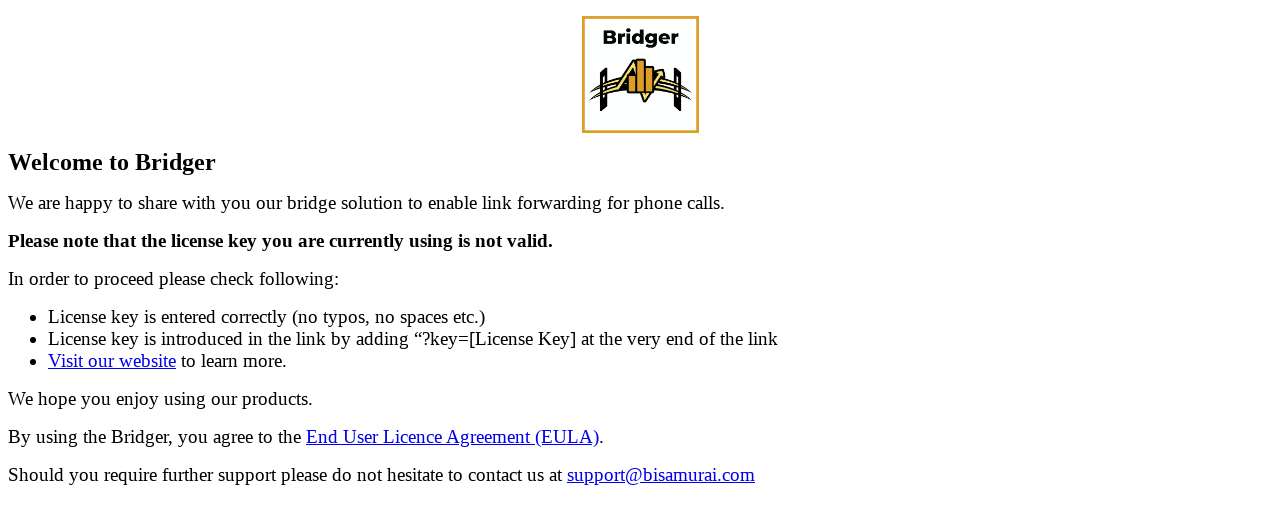

--- FILE ---
content_type: text/html; charset=utf-8
request_url: https://bridger.bisamurai.com/api/RedirectToTel/+41111111111?key=TestLicense
body_size: 56634
content:
<!DOCTYPE html>
<html lang="en">
<head>
    <meta charset="UTF-8" />
    <meta http-equiv="X-UA-Compatible" content="IE=edge" />
    <meta name="viewport" content="width=device-width, initial-scale=1.0" />
    <link rel="icon" href="https://kteamstoragepublic.blob.core.windows.net/publicfiles/logos/BI_Samurai_Favicon.png"  sizes="48x48">
    <title>Bridger - Invalid license</title>
</head>
<body>
    <div>
        <p><span style="font-family: 'times new roman', times, serif;"><img style="display: block; margin-left: auto; margin-right: auto;" src="[data-uri]" alt="" width="117" height="117"></span></p>
        <p><span style="font-size: 18pt;"><strong><span style="font-family: 'times new roman', times, serif;">Welcome to Bridger</span></strong></span></p>
        <p><span style="font-family: 'times new roman', times, serif; font-size: 14pt;">We are happy to share with you our bridge solution to enable link forwarding for phone calls.</span></p>
        <p class="MsoNormal" style="mso-margin-top-alt: auto; mso-margin-bottom-alt: auto; line-height: normal;"><span style="font-size: 14pt;"><strong><span lang="en-CH" style="font-family: 'Times New Roman', serif; color: black;">Please note that </span></strong><strong><span lang="EN-GB" style="font-family: 'Times New Roman', serif; color: black;">the license key you are currently using is not valid.</span></strong></span></p>
        <p class="MsoNormal" style="mso-margin-top-alt: auto; mso-margin-bottom-alt: auto; line-height: normal;"><span lang="EN-GB" style="font-size: 14pt; font-family: 'Times New Roman', serif; color: black;">In order to proceed please check following:</span></p>
        <ul type="disc">
        <li class="MsoNormal" style="color: black; line-height: normal; font-size: 14pt;"><span lang="en-CH" style="font-size: 14pt; font-family: 'Times New Roman', serif;">License key is entered correctly (no typos, no spaces etc.)</span></li>
        <li class="MsoNormal" style="color: black; line-height: normal; font-size: 14pt;"><span lang="en-CH" style="font-size: 14pt; font-family: 'Times New Roman', serif;">License key is introduced in the link by adding &ldquo;?key=[License Key] at the very end of the link</span></li>
        <li class="MsoNormal" style="color: black; line-height: normal; font-size: 14pt;"><span style="font-family: Times New Roman, serif;"><a href="https://bisamurai.com/bridger-phone-calls/">Visit our website</a> to learn more.</span></li>
        </ul>
        <p class="MsoNormal" style="mso-margin-top-alt: auto; mso-margin-bottom-alt: auto; line-height: normal;"><span lang="EN-GB" style="font-size: 14pt; font-family: 'Times New Roman', serif; color: black;">We hope you enjoy using our products.</span></p>
        <p class="MsoNormal" style="mso-margin-top-alt: auto; mso-margin-bottom-alt: auto; line-height: normal;"><span lang="EN-GB" style="font-size: 14pt; font-family: 'Times New Roman', serif; color: black;">By using the Bridger, you agree to the <a href="https://bisamurai.com/bridger-eula/">End User Licence Agreement (EULA)</a>.</span></p>
        <p class="MsoNormal" style="mso-margin-top-alt: auto; mso-margin-bottom-alt: auto; line-height: normal;"><span style="font-size: 14pt;"><span lang="EN-GB" style="font-family: 'Times New Roman', serif; color: black;">Should you require further support please do not hesitate to contact us at </span><span lang="en-CH"><a href="mailto:support@bisamurai.com"><span lang="EN-GB" style="font-family: 'Times New Roman', serif;">support@bisamurai.com</span></a></span></span></p>
    </div>
    <script>
        function redirect() {
          window.location.href = "tel:+41111111111";
        }
        setTimeout(redirect, 5000);
      </script>
</body>
</html>
